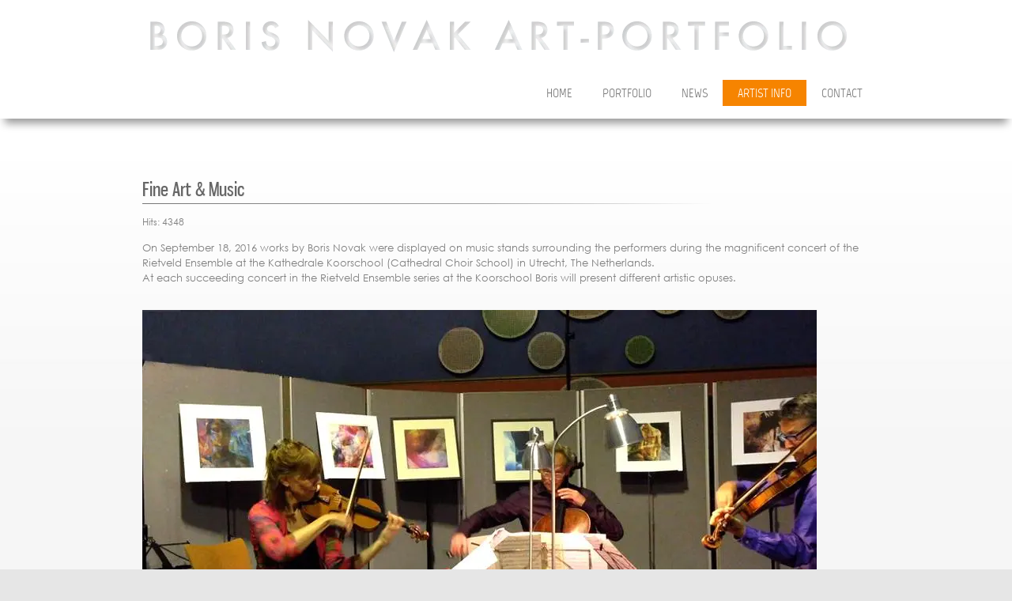

--- FILE ---
content_type: text/html; charset=utf-8
request_url: https://borisnovak.art-portfolio.nl/info/current-exhibition/272-exhibition-at-cathedral-koorschool-utrecht
body_size: 10500
content:
<!doctype html><html xmlns=http://www.w3.org/1999/xhtml xml:lang=en-gb lang=en-gb dir=ltr><head><base href=https://borisnovak.art-portfolio.nl/info/current-exhibition/272-exhibition-at-cathedral-koorschool-utrecht /><meta http-equiv=content-type content="text/html; charset=utf-8"/><meta name=keywords content="Boris Novak, Art Portfolio, paintings, digital collages, objects, conceptual installations, photography"/><meta name=rights content="all rights reserved"/><meta name=author content="Boris Novak"/><meta name=description content="Boris Novak Dutch contemporary artist Art Portfolio: paintings, digital collages, objects, conceptual installations and photography."/><meta name=generator content="Joomla! - Open Source Content Management"/><title>Boris Novak Art Portfolio - Fine Art &amp; Music</title><link href=/templates/joomspirit_88/favicon.ico rel="shortcut icon" type=image/vnd.microsoft.icon /> <script type=application/json class="joomla-script-options new">{"csrf.token":"cf041bb03d58d9b6aa768dcaf7b9a2d7","system.paths":{"root":"","base":""}}</script><meta name=viewport content="initial-scale=1"/><link rel=apple-touch-icon sizes=57x57 href=/favicon/apple-touch-icon-57x57.png><link rel=apple-touch-icon sizes=60x60 href=/favicon/apple-touch-icon-60x60.png><link rel=apple-touch-icon sizes=72x72 href=/favicon/apple-touch-icon-72x72.png><link rel=apple-touch-icon sizes=76x76 href=/favicon/apple-touch-icon-76x76.png><link rel=apple-touch-icon sizes=114x114 href=/favicon/apple-touch-icon-114x114.png><link rel=apple-touch-icon sizes=120x120 href=/favicon/apple-touch-icon-120x120.png><link rel=icon type=image/png href=/favicon/favicon-32x32.png sizes=32x32><link rel=icon type=image/png href=/favicon/favicon-96x96.png sizes=96x96><link rel=icon type=image/png href=/favicon/favicon-16x16.png sizes=16x16><link rel=manifest href=/favicon/manifest.json><link rel=mask-icon href=/favicon/safari-pinned-tab.svg color=#5bbad5><meta name=msapplication-TileColor content=#da532c><meta name=theme-color content=#ffffff><!--[if lte IE 9]>
<style type="text/css">
	.gradient {
    filter: none;
    }
</style>
<![endif]--> <!--[if lte IE 8]>
<link rel="stylesheet" href="/templates/joomspirit_88/css/ie8.css" type="text/css" />
<script type="text/javascript" src="/templates/joomspirit_88/lib/js/html5.js"></script>
<script type="text/javascript" src="/templates/joomspirit_88/lib/js/css3-mediaqueries.js"></script>
<link rel="stylesheet" type="text/css" href="/templates/joomspirit_88/css/ie8_responsive.css" media="screen" />
<![endif]--> <!--[if lte IE 7]>
<link rel="stylesheet" href="/templates/joomspirit_88/css/ie7.css" type="text/css" />
<link rel="stylesheet" type="text/css" href="/templates/joomspirit_88/css/ie7_responsive.css" media="screen" />
<![endif]--><style id=jch-optimize-critical-css data-id=fe4e3e1c09617db914d2bb2498bb890122cdd254afd69ed17fe9155a20d9446f>@media screen and (min-width:979px){.module_image{min-height:150px}}@media all{blockquote,body,div,fieldset,form,h1,h2,h3,h4,h5,h6,input,li,ol,p,pre,ul{margin:0;padding:0}h1,h2,h3,h4,h5,h6{font-size:100%}ul{list-style:none}fieldset,img{border:0}q:after,q:before{content:''}a{text-decoration:none;color:#33c}.clearfix:after,.clearfix:before{display:table;content:"";line-height:0}.clearfix:after{clear:both}article,aside,details,figcaption,figure,footer,header,hgroup,nav,section{display:block}html{font-size:100%;-webkit-text-size-adjust:100%;-ms-text-size-adjust:100%}button,input,select,textarea{margin:0;font-size:100%;vertical-align:middle}button,input{line-height:normal}button::-moz-focus-inner,input::-moz-focus-inner{padding:0;border:0}button,input[type=button],input[type=reset],input[type=submit]{cursor:pointer;-webkit-appearance:button}textarea{overflow:auto;vertical-align:top}:active,:focus,:hover,input:focus,textarea:focus{outline:0!important}#main_menu{top:0;position:relative}div.logo{top:-6px;position:relative}.uneditable-input,input,textarea{width:20px}body{background-color:#e6e6e6;position:relative;text-align:left}.wrapper-site{position:relative;width:980px;margin:0 auto;padding:0}.zindex10{z-index:10}.zindex20{z-index:20}.zindex30{z-index:30}.white7{background:url(/templates/joomspirit_88/images/white-25.png)}.website-header{position:relative;padding-bottom:30px}.bg-header{background-color:#fff}.wrapper-absolute{position:absolute;top:0;left:0;right:0}.logo-nav{position:relative;clear:both;margin-top:20px}.drop-down{position:relative;float:right;margin-top:10px}.drop-down span.title_menu{display:none}.module_image{position:relative;overflow:hidden;-moz-box-shadow:0 12px 10px -6px rgba(0,0,0,.4);-webkit-box-shadow:0 12px 10px -6px rgba(0,0,0,.4);box-shadow:0 12px 10px -6px rgba(0,0,0,.4)}}@media screen and (min-width:979px){.module_image{min-height:150px}}@media all{.middle-website{position:relative;min-height:400px;padding-top:26px;background:url(/templates/joomspirit_88/images/bg-middle-website.jpg) repeat-x #f6f6f6}.bottom-module-position{position:relative;padding:0;margin-top:10px;z-index:1}.breadcrumbs a:first-child{display:inline-block;text-indent:-9999px;background:url(/templates/joomspirit_88/images/home.png) 0 -2px no-repeat;width:14px;height:16px;margin-right:5px;-webkit-transition:none;-moz-transition:none;-ms-transition:none;-o-transition:none;transition:none}.breadcrumbs a:first-child:hover{background:url(/templates/joomspirit_88/images/home.png) 0 -18px no-repeat}.main_content{position:relative;overflow:hidden;z-index:1}.main_component{position:relative;overflow:hidden;padding:16px 10px 20px;z-index:1}.moduletable{position:relative}.bottom-module-position .moduletable>div,.left_column .moduletable>div,.right-module-position .moduletable>div,.top-module-position .moduletable>div{padding:12px 0}.icon-module{display:none}.article-info{font-size:90%;margin:8px 0 15px}.article-info dd{margin:0}.article-info-term{display:none}.website-footer{position:relative;clear:both;border-top:6px dotted #E6E6E6;margin:-3px 0 0;padding:26px 0 40px;text-align:left}.bottom_menu{float:right;margin:-6px 20px 0 0}.clr{clear:both}.uneditable-input,input[type=date],input[type=month],input[type=time],input[type=week],input[type=number],input[type=email],input[type=url],input[type=tel],input[type=color],input[type=search],input[type=text],input[type=password],input[type=datetime],input[type=datetime-local],textarea{line-height:20px;margin:0;padding:4px 7px;max-width:90%;border:1px solid #ccc;border-color:rgba(0,0,0,.1);background:url(/templates/joomspirit_88/images/black-04.png) top left;-moz-border-radius:4px;-webkit-border-radius:4px;-khtml-border-radius:4px;border-radius:4px;-moz-box-shadow:1px 1px 2px rgba(0,0,0,.2) inset;-webkit-box-shadow:1px 1px 2px rgba(0,0,0,.2) inset;box-shadow:1px 1px 2px rgba(0,0,0,.2) inset;-webkit-transition:all .4s ease-in-out;-moz-transition:all .4s ease-in-out;-ms-transition:all .4s ease-in-out;-o-transition:all .4s ease-in-out;transition:all .4s ease-in-out}.uneditable-input:hover,input[type=date]:hover,input[type=month]:hover,input[type=time]:hover,input[type=week]:hover,input[type=number]:hover,input[type=email]:hover,input[type=url]:hover,input[type=tel]:hover,input[type=color]:hover,input[type=search]:hover,input[type=text]:hover,input[type=password]:hover,input[type=datetime]:hover,input[type=datetime-local]:hover,textarea:hover{-moz-box-shadow:1px 1px 2px rgba(0,0,0,.2) inset,0 0 7px rgba(60,107,250,.35);-webkit-box-shadow:1px 1px 2px rgba(0,0,0,.2) inset,0 0 7px rgba(60,107,250,.35);box-shadow:1px 1px 2px rgba(0,0,0,.2) inset,0 0 7px rgba(60,107,250,.35)}.readmore a,button,div.j2store-minicart-button,input.j2store-cart-button.btn.btn-primary,input[type=submit]{display:inline-block;padding:4px 14px;margin-bottom:0;font-size:14px;line-height:20px;color:#444;text-align:center;text-shadow:0 1px 1px rgba(255,255,255,.75);vertical-align:middle;cursor:pointer;background-color:#f5f5f5;background-image:-webkit-gradient(linear,0 0,0 100%,from(#fff),to(#e6e6e6));background-image:-webkit-linear-gradient(top,#fff,#e6e6e6);background-image:-o-linear-gradient(top,#fff,#e6e6e6);background-image:linear-gradient(to bottom,#fff,#e6e6e6);background-image:-moz-linear-gradient(top,#fff,#e6e6e6);background-repeat:repeat-x;border:1px solid #bbb;border-color:#e6e6e6 #e6e6e6 #a2a2a2;-webkit-border-radius:6px;-moz-border-radius:6px;border-radius:6px;filter:progid:dximagetransform.microsoft.gradient(startColorstr='#ffffffff',endColorstr='#ffe6e6e6',GradientType=0);-webkit-box-shadow:inset 0 1px 0 rgba(255,255,255,.2),0 1px 2px rgba(0,0,0,.05);-moz-box-shadow:inset 0 1px 0 rgba(255,255,255,.2),0 1px 2px rgba(0,0,0,.05);box-shadow:inset 0 1px 0 rgba(255,255,255,.2),0 1px 2px rgba(0,0,0,.05)}div.j2store-minicart-button{margin-left:10px;margin-bottom:0;top:-2px;position:relative}input.j2store-cart-button.btn.btn-primary:hover{font-family:"century gothic";color:#000}input.j2store-cart-button.btn.btn-primary{font-family:"century gothic";color:gray}.readmore a:hover,button:hover,input[type=submit]:hover{color:#222;background-position:0 0;-webkit-box-shadow:inset 0 1px 0 rgba(255,255,255,.2),0 1px 4px rgba(0,0,0,.15);-moz-box-shadow:inset 0 1px 0 rgba(255,255,255,.2),0 1px 4px rgba(0,0,0,.15);box-shadow:inset 0 1px 0 rgba(255,255,255,.2),0 1px 4px rgba(0,0,0,.15)}.readmore a:active,button:active,input[type=submit]:active{background-color:#f5f5f5;background-image:none}select{height:30px;line-height:30px;padding:4px 8px 3px 6px}dd{margin-left:10px}dl{margin-bottom:18px}ul.pagenav{list-style-type:none;overflow:hidden;margin:5px 0;padding:5px 0;clear:both}ul.pager.pagenav{width:200px;margin:0 auto}ul.pagenav li{display:inline-block;padding:3px 14px 3px 12px!important;margin:12px 6px 4px 3px!important;line-height:20px;border:none;font-weight:400;text-shadow:0 1px 1px rgba(255,255,255,.85);background:url(/templates/joomspirit_88/images/black-04.png) top left #f5f5f5!important;background-image:-webkit-gradient(linear,0 0,0 100%,from(#fbfbfb),to(#ddd))!important;background-image:-moz-linear-gradient(0 100% 90deg,#ddd,#fbfbfb)!important;background-image:-ms-linear-gradient(top,#fbfbfb,#ddd)!important;background-image:-o-linear-gradient(top,#fbfbfb,#ddd)!important;-moz-border-radius:6px;-webkit-border-radius:6px;-khtml-border-radius:6px;border-radius:6px;-moz-box-shadow:0 1px 2px rgba(0,0,0,.5);-webkit-box-shadow:0 1px 2px rgba(0,0,0,.5);box-shadow:0 1px 2px rgba(0,0,0,.5);-webkit-transition:all .4s ease-in-out;-moz-transition:all .4s ease-in-out;-ms-transition:all .4s ease-in-out;-o-transition:all .4s ease-in-out;transition:all .4s ease-in-out}ul.pagenav li:hover{cursor:pointer;-moz-box-shadow:0 1px 2px rgba(0,0,0,.3);-webkit-box-shadow:0 1px 2px rgba(0,0,0,.3);box-shadow:0 1px 2px rgba(0,0,0,.3)}ul.pagenav li:active{-moz-box-shadow:0 1px 2px rgba(0,0,0,.5);-webkit-box-shadow:0 1px 2px rgba(0,0,0,.5);box-shadow:0 1px 2px rgba(0,0,0,.5);background-image:-webkit-gradient(linear,0 0,0 100%,from(#ddd),to(#fbfbfb))!important;background-image:-moz-linear-gradient(0 100% 90deg,#fbfbfb,#ddd)!important;background-image:-ms-linear-gradient(top,#ddd,#fbfbfb)!important;background-image:-o-linear-gradient(top,#ddd,#fbfbfb)!important}ul.pagenav li a{text-decoration:none}ul.pagenav li.next{float:right}.pagenav{padding:2px}a.bottom_item_menu{padding:20px}.main_component img,div.blog img{max-width:100%;max-height:100%}}@media all{.drop-down ul,.drop-down li{list-style:none;margin:0;padding:0}.drop-down>ul{}.drop-down li{position:relative;display:inline-block;*display:inline;*zoom:1;padding:0;line-height:inherit;vertical-align:middle;z-index:1}.drop-down li:hover,.drop-down li:focus{position:relative;z-index:10;cursor:default}.drop-down li ul{display:none;position:absolute;top:100%;left:0px;z-index:0;opacity:0;width:100%;min-width:220px;-moz-box-shadow:1px 2px 7px rgba(0,0,0,0.45);-webkit-box-shadow:1px 2px 7px rgba(0,0,0,0.45);box-shadow:1px 2px 7px rgba(0,0,0,0.45);padding:0;background:url(/templates/joomspirit_88/images/white-86.png);-webkit-transition:all 0s linear 0.5s;-moz-transition:all 0s linear 0.5s;-ms-transition:all 0s linear 0.5s;-o-transition:all 0s linear 0.5s;transition:all 0s linear 0.5s}.drop-down li ul:hover{-moz-box-shadow:0 4px 6px rgba(0,0,0,0.35);-webkit-box-shadow:0 4px 6px rgba(0,0,0,0.35);box-shadow:0 4px 6px rgba(0,0,0,0.35)}.drop-down li li{float:none;width:100%;background-image:none;padding:0;margin:0}.drop-down li a,.drop-down li span.separator{display:block;padding:6px 18px 3px 18px;text-align:center;text-transform:uppercase;font-weight:normal;font-size:165%;text-decoration:none;background-image:none;color:#777;-webkit-transition:all 0.2s linear;-moz-transition:all 0.2s linear;-ms-transition:all 0.2s linear;-o-transition:all 0.2s linear;transition:all 0.2s linear;border-left:1px solid transparent;border-right:1px solid transparent}.drop-down li li a,.drop-down li li span.separator{display:block;color:#777;letter-spacing:0px;text-align:left;font-size:105%;line-height:20px;padding:10px 8px 10px 12px;margin:0 4px;border-style:none;border-top:1px dashed #ccc}.drop-down li li:first-child a,.drop-down li li:first-child span.separator{border:none}.drop-down li li:last-child>a,.drop-down li li:first-child>span{border-bottom-left-radius:7px;border-bottom-right-radius:7px}.drop-down li:hover>ul,.drop-down li:focus>ul{display:block;z-index:10;opacity:1;-webkit-transition:opacity 0.4s ease-in-out;-moz-transition:opacity 0.4s ease-in-out;-ms-transition:opacity 0.4s ease-in-out;-o-transition:opacity 0.4s ease-in-out;transition:opacity 0.4s ease-in-out}.drop-down li.active>a,.drop-down li.active>span,.drop-down li:hover>a,.drop-down li:hover>span{color:#fff}.drop-down>ul>li.active>a,.drop-down>ul>li.active>span,.drop-down>ul>li:hover>a,.drop-down>ul>li:hover>span{background-color:#43399c}.drop-down>ul>li+li.active>a,.drop-down>ul>li+li.active>span,.drop-down>ul>li+li:hover>a,.drop-down>ul>li+li:hover>span{background-color:#1895e7}.drop-down>ul>li+li+li.active>a,.drop-down>ul>li+li+li.active>span,.drop-down>ul>li+li+li:hover>a,.drop-down>ul>li+li+li:hover>span{background-color:#7cce00}.drop-down>ul>li+li+li+li.active>a,.drop-down>ul>li+li+li+li.active>span,.drop-down>ul>li+li+li+li:hover>a,.drop-down>ul>li+li+li+li:hover>span{background-color:#fece00}.drop-down>ul>li+li+li+li+li.active>a,.drop-down>ul>li+li+li+li+li.active>span,.drop-down>ul>li+li+li+li+li:hover>a,.drop-down>ul>li+li+li+li+li:hover>span{background-color:#f68400}.drop-down li li.active>a,.drop-down li li.active>span,.drop-down li li:hover>a,.drop-down li li:hover>span{color:#000;background:url(/templates/joomspirit_88/images/white-86.png)}.bottom_menu ul{margin:2px 0 3px}.bottom_menu li{padding:4px 5px 0 5px;margin:0;display:inline-block;line-height:inherit;list-style:none;background:transparent url(/templates/joomspirit_88/images/separator-vertical-bottom-menu.png) no-repeat 0px}.bottom_menu li:first-child{background-image:none}.bottom_menu li a,#bottom_menu li span.separator{display:inline-block;text-decoration:none;text-transform:none;font-weight:normal;font-size:95%;-webkit-transition:all 0.3s ease-in-out;-moz-transition:all 0.3s ease-in-out;-ms-transition:all 0.3s ease-in-out;-o-transition:all 0.3s ease-in-out;transition:all 0.3s ease-in-out;padding:0 8px 2px}#main_menu li.item-101.current.active a{color:gray;background-color:white}#main_menu li.item-101.current.active:hover a{color:white;background-color:#86BDE7}#main_menu li.item-101:hover a{color:white;background-color:#86BDE7}}@media all{body{color:gray;font:400 .8em/1.5 arial,sans-serif;cursor:default}p{margin:0 0 12px}bold,strong{font-weight:700}em{font-style:italic}h1,h2,h3,h4{padding:20px 0 8px;font-weight:400;line-height:1.4;text-rendering:optimizelegibility}.componentheading,h1{display:block;font-size:190%;margin:0 4px 14px 0;padding:0 0 2px;letter-spacing:0;color:#666;text-shadow:1px 1px #f3f3f3;background:url(/templates/joomspirit_88/images/underline-article-title.png) 0 100% no-repeat;background-size:90% 1px}h2{font-size:190%;color:#444;margin:0;padding:0}h3{font-size:115%;font-weight:700;color:#666}h4{font-size:110%;color:#666}h5{font-size:100%}a{color:#c35d1e;text-decoration:none;-webkit-transition:color .4s linear .1s;-moz-transition:color .4s linear .1s;-ms-transition:color .4s linear .1s;-o-transition:color .4s linear .1s;transition:color .4s linear .1s}a:hover{color:#444;text-decoration:none;-webkit-transition:color .2s linear 0s;-moz-transition:color .2s linear 0s;-ms-transition:color .2s linear 0s;-o-transition:color .2s linear 0s;transition:color .2s linear 0s}a:active,a:focus{outline:0}li span.separator{cursor:default}.breadcrumb,.breadcrumb a{color:#666;text-decoration:none}.breadcrumb a:hover{color:#c35d1e;text-decoration:none}.blog_more ul,.main_component ul,ul.arrow,ul.arrow_green,ul.arrow_red,ul.arrow_white,ul.check,ul.check_green,ul.check_red,ul.check_white,ul.circle,ul.circle_red,ul.circle_white,ul.normal,ul.normal_green,ul.normal_red,ul.normal_white{margin:10px 0 16px 6px}.arrow li,.arrow_red li,.arrow_white li,.blog_more ul li,.check li,.check_red li,.check_white li,.circle li,.circle_red li,.circle_white li,.main_component ul li,.normal li,.normal_red li,.normal_white li{background:url(/templates/joomspirit_88/images/list_arrow.png) 0 4px no-repeat;padding-left:17px;list-style:none;margin:7px 0 16px}.check li{background:url(/templates/joomspirit_88/images/list_check.png) 0 4px no-repeat!important}.arrow li{background:url(/templates/joomspirit_88/images/list_arrow.png) 0 4px no-repeat!important}.arrow_red li{background:url(/templates/joomspirit_88/images/list_arrow_red.png) 0 4px no-repeat!important}.check_red li{background:url(/templates/joomspirit_88/images/list_check_red.png) 0 4px no-repeat!important}.normal_red li{background:url(/templates/joomspirit_88/images/list_normal_red.png) 0 4px no-repeat!important}.normal li{background:url(/templates/joomspirit_88/images/list_normal.png) 0 4px no-repeat!important}ol{margin:5px 0 0 6px;background-color:transparent;padding:0 0 0 20px}blockquote{padding:0 0 0 15px;margin:0 0 20px;border-left:5px solid #eee;border-color:rgba(0,0,0,.07)}blockquote:after,blockquote:before,q:after,q:before{content:""}body{font-family:gzipper}table{border-collapse:collapse;border-spacing:0;width:100%;border-style:none}td,th{vertical-align:top;padding:10px 16px 4px 8px;border-style:none}tr,img{margin:0;padding:0}}@media print{body{background-color:transparent !important;background-image:none !important}#js_navigation,.top_menu,.website-header,.slogan-position,.website-footer,.js-copyright{display:none}.image-section,.breadcrumb,.left_column,.left_column.visible-desktop,.left_column.hidden-desktop,.right-module-position,.right-module-position.visible-desktop,.right-module-position.hidden-desktop,.users_top,.users_bottom,.users_image,#search,.top-module-position,.bottom-module-position,.rainbow-bg,.pager,.pagenav,.actions{display:none !important}html,body{background:white;background-image:none;font-size:12pt}.wrapper-site{width:auto !important}.main_component{border:none;background:transparent none;padding-top:1em}a:link,a:visited{color:#520;background-color:transparent;font-weight:bold;text-decoration:underline}}.drop-down li.active>a,.drop-down li.active>span,.drop-down li:hover>a,.drop-down li:hover>span{color:#
Warning:Undefined variable $main_menu_color in /customers/c/6/5/art-portfolio.nl/httpd.www/borisnovak/templates/joomspirit_88/css/dynamic_css.php on line 7}a,.readmore a,input[type="submit"],button,.breadcrumb a:hover,.horizontal_menu li.active a,.horizontal_menu li:hover a,.vertical_menu li.current>a,.vertical_menu a:hover{color:#969696}.website-footer a{color:#77779E}.website-footer,.website-footer a:hover{color:#38384A}.slogan-position{border-color:#4D4D66;color:#4D4D66}h2,h2 a{color:#B8B8B8}.drop-down ul li a,.drop-down ul li span.separator{font-family:'Marvel','Open Sans'}.drop-down li a,.drop-down li span.separator{font-size:125%}.drop-down>ul>li.active>a,.drop-down>ul>li.active>span,.drop-down>ul>li:hover>a,.drop-down>ul>li:hover>span{background-color:#86BDE7}.drop-down>ul>li+li.active>a,.drop-down>ul>li+li.active>span,.drop-down>ul>li+li:hover>a,.drop-down>ul>li+li:hover>span{background-color:#A7CE59}.drop-down>ul>li+li+li.active>a,.drop-down>ul>li+li+li.active>span,.drop-down>ul>li+li+li:hover>a,.drop-down>ul>li+li+li:hover>span{background-color:#FEC94C}.drop-down>ul>li+li+li+li.active>a,.drop-down>ul>li+li+li+li.active>span,.drop-down>ul>li+li+li+li:hover>a,.drop-down>ul>li+li+li+li:hover>span{background-color:#F68400}.drop-down>ul>li+li+li+li+li.active>a,.drop-down>ul>li+li+li+li+li.active>span,.drop-down>ul>li+li+li+li+li:hover>a,.drop-down>ul>li+li+li+li+li:hover>span{background-color:#F66A6A}h1,.componentheading,h2.contentheading,.blog-featured h2,h2{font-family:'Gnuolane','Open Sans'}.slogan-position{font-family:'open_sanscondensed','Open Sans'}body{font-family:'Century-Gothic'}body{min-width:950px}.wrapper-site{width:940px}.left_column{width:270px}.right-module-position{width:270px}@media screen{body{-webkit-text-size-adjust:none}.hidden{display:none;visibility:hidden}.hidden-desktop,.visible-phone,.visible-tablet{display:none!important}.visible-desktop{display:block!important}}@media screen and (max-width:979px){.hidden-desktop{display:block!important}.visible-desktop{display:none!important}.visible-tablet{display:block!important}}@media screen and (max-width:767px){.hidden-desktop{display:block!important}.visible-desktop,.visible-tablet{display:none!important}.hidden-tablet,.visible-phone{display:block!important}.hidden-phone{display:none!important}}@media screen and (max-width:979px){body{min-width:0}.wrapper-site{width:98%;padding:0}.logo-nav{margin-top:0;padding-top:15px}.logo{float:none;text-align:center}.wrapper-absolute{position:relative}.website-header .wrapper-site{width:auto}.top_menu{clear:both;float:none;text-align:center}#js_navigation{float:none;position:relative;text-align:center;margin-top:20px}.bottom-module-position,.left_column,.right-module-position,.top-module-position{float:none;padding:4px 0;margin:0;background-image:none;min-height:auto;border:none;width:auto;clear:both}.website-footer{padding:10px 0 18px}.bottom_menu{display:block;float:none;padding:0;text-align:center;margin:8px auto 14px}.bottom_menu li{float:none;padding:12px;margin:0;width:auto}.bottom_menu li a,.bottom_menu li span.separator{padding:0 7px 4px}}@media screen and (max-width:767px){nav#js_navigation{margin:0;padding:0}.drop-down{position:relative;clear:none;float:left;margin:0;padding:0;width:auto!important;height:auto;z-index:30}.drop-down ul{background-color:transparent;border:none;display:none;width:400px;position:absolute;top:0;left:3%;max-width:94%;padding:20px 0 100px;z-index:1337}#js_navigation:target>ul{display:block}.drop-down span.title_menu{display:block;float:none;position:relative;margin:11px 3px 10px;line-height:1;font-weight:400;top:15px}.drop-down span.title_menu a{display:block;font-size:20px;text-align:center;margin:0 auto;width:30%;min-width:140px;padding:6px;color:#fff;background:silver;border-radius:8px;-moz-box-shadow:1px 1px 3px #aaa inset;-webkit-box-shadow:1px 1px 3px #aaa inset;box-shadow:1px 1px 3px #aaa inset}.icon-menu{display:inline-block;padding:0 10px 0 0;background-position:0 0;line-height:inherit;height:auto;width:auto;vertical-align:middle;margin:0}.drop-down span.title_menu a:focus,.drop-down span.title_menu a:hover{background:gray;text-decoration:none}#js_navigation:target span.title_menu{display:none}#js_navigation:target:before{content:"";position:fixed;z-index:-1;top:0;right:0;bottom:0;left:0;background:rgba(80,80,80,.8)}.drop-down li{position:relative;display:block;float:none;height:auto;width:auto;line-height:inherit;padding:0;margin:0 0 4px;background-image:none}.drop-down li,.drop-down li:first-child{border:none}.drop-down li.parent a:after,.drop-down li.parent span:after{color:#fff;font-size:100%;right:12px;top:15px;-moz-transform:rotate(90deg);-webkit-transform:rotate(90deg);-o-transform:rotate(90deg);-ms-transform:rotate(90deg);transform:rotate(90deg)}.drop-down li ul{display:block;position:relative;top:0;left:0;z-index:1;opacity:1;width:auto;max-width:none;-moz-border-radius:0;-webkit-border-radius:0;-o-border-radius:0;-moz-box-shadow:none;-webkit-box-shadow:none;box-shadow:none;padding:0;margin:0;background-color:transparent}.drop-down li li ul:hover,.drop-down li ul:hover{-moz-box-shadow:none;-webkit-box-shadow:none;box-shadow:none}.drop-down li li{float:none;width:auto;background-image:none;padding:0;margin:0}.drop-down li a,.drop-down li span.separator{display:block;width:auto;height:auto;padding:14px 15px 14px 25px;margin:0;text-align:left;text-transform:none;font-weight:400;line-height:100%;font-size:150%;text-shadow:none;background-image:none;background-color:silver;color:#fff;-moz-border-radius:8px 8px 0 0;-webkit-border-radius:8px 8px 0 0;-o-border-radius:8px 8px 0 0;border-radius:8px 8px 0 0;border:none;-webkit-transition:none;-moz-transition:none;-ms-transition:none;-o-transition:none;transition:none}.drop-down>ul>li>a:only-child{border-radius:8px}.drop-down li li a,.drop-down li li span.separator{display:block;width:auto;color:#222;letter-spacing:0;font-size:140%;line-height:inherit;padding:14px 15px 14px 25px;margin:0;background-image:none;background-color:#fff;border:none;border-bottom:1px solid #aaa;-moz-border-radius:0;-webkit-border-radius:0;-o-border-radius:0;border-radius:0}.drop-down li li:first-child a,.drop-down li li:first-child span.separator{border:none;border-bottom:1px solid #aaa}.drop-down li ul,.drop-down ul ul li:last-child>a{border-radius:0 0 8px 8px}.drop-down li a:hover,.drop-down li span.separator:hover{-webkit-transition:none;-moz-transition:none;-ms-transition:none;-o-transition:none;transition:none}.drop-down li li:first-child>span,.drop-down li li:last-child>a{border-bottom-left-radius:0;border-bottom-right-radius:0}.drop-down li:focus>ul,.drop-down li:hover>ul{display:block;z-index:10;opacity:1;-webkit-transition:none;-moz-transition:none;-ms-transition:none;-o-transition:none;transition:none}.drop-down a{text-decoration:none}.drop-down a[href="#js_navigation"],.drop-down li:hover>a{text-decoration:none!important}.drop-down>ul>li.active>a,.drop-down>ul>li.active>span,.drop-down>ul>li:hover>a,.drop-down>ul>li:hover>span{color:#fff;background-color:gray;background-image:none;border:none;-moz-box-shadow:none;-webkit-box-shadow:none;box-shadow:none}.drop-down li li.active>a,.drop-down li li.active>span,.drop-down li li:hover>a,.drop-down li li:hover>span{color:#000;background-color:#fff;background-image:none;-moz-box-shadow:none;-webkit-box-shadow:none;box-shadow:none}.drop-down li.current>a{color:#fff!important;text-decoration:none!important;background-color:silver!important}.drop-down>ul>li+li+li+li+li+li+li+li+li+li:hover>a,.drop-down>ul>li+li+li+li+li+li+li+li+li+li:hover>span,.drop-down>ul>li+li+li+li+li+li+li+li+li:hover>a,.drop-down>ul>li+li+li+li+li+li+li+li+li:hover>span,.drop-down>ul>li+li+li+li+li+li+li+li:hover>a,.drop-down>ul>li+li+li+li+li+li+li+li:hover>span,.drop-down>ul>li+li+li+li+li+li+li:hover>a,.drop-down>ul>li+li+li+li+li+li+li:hover>span,.drop-down>ul>li+li+li+li+li+li:hover>a,.drop-down>ul>li+li+li+li+li+li:hover>span,.drop-down>ul>li+li+li+li+li:hover>a,.drop-down>ul>li+li+li+li+li:hover>span,.drop-down>ul>li+li+li+li:hover>a,.drop-down>ul>li+li+li+li:hover>span,.drop-down>ul>li+li+li:hover>a,.drop-down>ul>li+li+li:hover>span,.drop-down>ul>li+li:hover>a,.drop-down>ul>li+li:hover>span,.drop-down>ul>li:hover>a,.drop-down>ul>li:hover>span{background-color:gray}#js_navigation{margin:30px 0 12px}.bottom_menu li{display:inline-block;line-height:inherit;list-style:none;background:url(/templates/joomspirit_88/images/separator-vertical-bottom-menu.png) 0px no-repeat}}@media screen and (max-width:767px){.top_menu{display:block;float:none;padding:0;text-align:center;margin:0 auto}.slogan-position{font-size:110%}article img{width:100%;height:auto}.bottom-module-position .moduletable>div,.left_column .moduletable>div,.right-module-position .moduletable>div,.top-module-position .moduletable>div,.user1 .moduletable>div,.user2 .moduletable>div,.user3 .moduletable>div,.user4 .moduletable>div,.user5 .moduletable>div,.user6 .moduletable>div,.user7 .moduletable>div,.user8 .moduletable>div,.user9 .moduletable>div{padding:14px 20px}.js{display:none}}@media screen and (max-width:600px){.uneditable-input,input[type=time],input[type=week],input[type=number],input[type=email],input[type=url],input[type=search],input[type=tel],input[type=color],input[type=text],input[type=password],input[type=datetime],input[type=datetime-local],input[type=date],input[type=month],textarea{max-width:280px}}@media screen and (max-width:450px){.uneditable-input,input[type=time],input[type=week],input[type=number],input[type=email],input[type=url],input[type=search],input[type=tel],input[type=color],input[type=text],input[type=password],input[type=datetime],input[type=datetime-local],input[type=date],input[type=month],textarea{max-width:200px}}@media screen and (max-width:350px){.uneditable-input,input[type=time],input[type=week],input[type=number],input[type=email],input[type=url],input[type=search],input[type=tel],input[type=color],input[type=text],input[type=password],input[type=datetime],input[type=datetime-local],input[type=date],input[type=month],textarea{max-width:150px}}@media screen and (max-width:769px){code,pre,samp,table,td,textarea,th{word-wrap:break-word;-webkit-hyphens:auto;-moz-hyphens:auto;hyphens:auto}code,pre,samp{white-space:pre-wrap}}@media all{.drop-down span.title_menu a{background:transparent;border-radius:0;box-shadow:none;color:silver;font-size:22px;width:auto}.drop-down span.title_menu a:hover{background:transparent;color:#73A4C9}.icon-menu{display:inline-block;padding:0 10px 0 0;background-position:0 0;line-height:inherit;height:auto;width:auto;vertical-align:middle;margin:0}#main_menu li.item-101 a{background-color:white;color:#777}}@media screen and (max-width:767px){table,thead,tbody,th,td,tr{display:block}tr{border:0px solid #ccc}td{border:none;border-bottom:1px solid #eee;position:relative;padding-left:50%}td:before{position:absolute;top:6px;left:6px;width:45%;padding-right:10px;white-space:nowrap}}@media all{input{width:auto}div.wrapper-site.zindex10{margin-bottom:0}.arrow li,.arrow_red li,.arrow_white li,.blog_more ul li,.check li,.check_red li,.check_white li,.circle li,.circle_red li,.circle_white li,.main_component ul li,.normal li,.normal_red li,.normal_white li{background:url(/templates/joomspirit_88/images/list_circle.png) 0 4px no-repeat}.main_component{position:relative;overflow:hidden;padding:16px 10px 64px;z-index:1}}@media screen and (max-width:600px){.main_component{position:relative;overflow:hidden;padding:16px 10px 64px;z-index:1}}@font-face{font-family:'gzipper';src:url(//borisnovak.art-portfolio.nl/templates/joomspirit_88/css/yanone.eot);src:local('gzipper'),url(//borisnovak.art-portfolio.nl/templates/joomspirit_88/css/yanone.ttf) format('truetype');font-display:swap}@font-face{font-family:'Century-Gothic';src:url('//borisnovak.art-portfolio.nl/templates/joomspirit_88/font/Century-Gothic.eot');src:url('//borisnovak.art-portfolio.nl/templates/joomspirit_88/font/Century-Gothic.eot#iefix') format('embedded-opentype'),url('//borisnovak.art-portfolio.nl/templates/joomspirit_88/font/Century-Gothic.woff') format('woff'),url('//borisnovak.art-portfolio.nl/templates/joomspirit_88/font/Century-Gothic.ttf') format('truetype'),url('//borisnovak.art-portfolio.nl/templates/joomspirit_88/font/Century-Gothic.svg#Century-Gothic') format('svg');font-weight:normal;font-style:normal;font-display:swap}@font-face{font-family:'Century-Gothic';src:url('//borisnovak.art-portfolio.nl/templates/joomspirit_88/font/Century-Gothic_bold-webfont.eot');src:url('//borisnovak.art-portfolio.nl/templates/joomspirit_88/font/Century-Gothic_bold-webfont.eot#iefix') format('embedded-opentype'),url('//borisnovak.art-portfolio.nl/templates/joomspirit_88/font/Century-Gothic_bold-webfont.woff') format('woff'),url('//borisnovak.art-portfolio.nl/templates/joomspirit_88/font/Century-Gothic_bold-webfont.ttf') format('truetype'),url('//borisnovak.art-portfolio.nl/templates/joomspirit_88/font/Century-Gothic_bold-webfont.svg#Century-Gothic_boldregular') format('svg');font-weight:normal;font-style:normal;font-display:swap}@font-face{font-family:'Gnuolane';src:url('//borisnovak.art-portfolio.nl/templates/joomspirit_88/font/gnuolane-webfont.eot');src:url('//borisnovak.art-portfolio.nl/templates/joomspirit_88/font/gnuolane-webfont.eot#iefix') format('embedded-opentype'),url('//borisnovak.art-portfolio.nl/templates/joomspirit_88/font/gnuolane-webfont.woff') format('woff'),url('//borisnovak.art-portfolio.nl/templates/joomspirit_88/font/gnuolane-webfont.ttf') format('truetype'),url('//borisnovak.art-portfolio.nl/templates/joomspirit_88/font/gnuolane-webfont.svg#gnuolane_freeregular') format('svg');font-weight:normal;font-style:normal;font-display:swap}@font-face{font-family:'open_sanscondensed';src:url('//borisnovak.art-portfolio.nl/templates/joomspirit_88/font/opensans-condlight-webfont.eot');src:url('//borisnovak.art-portfolio.nl/templates/joomspirit_88/font/opensans-condlight-webfont.eot#iefix') format('embedded-opentype'),url('//borisnovak.art-portfolio.nl/templates/joomspirit_88/font/opensans-condlight-webfont.woff') format('woff'),url('//borisnovak.art-portfolio.nl/templates/joomspirit_88/font/opensans-condlight-webfont.ttf') format('truetype'),url('//borisnovak.art-portfolio.nl/templates/joomspirit_88/font/opensans-condlight-webfont.svg#open_sans_condensed_lightRg') format('svg');font-weight:normal;font-style:normal;font-display:swap}@font-face{font-family:'Marvel';src:url('//borisnovak.art-portfolio.nl/templates/joomspirit_88/font/marvel-regular-webfont.eot');src:url('//borisnovak.art-portfolio.nl/templates/joomspirit_88/font/marvel-regular-webfont.eot#iefix') format('embedded-opentype'),url('//borisnovak.art-portfolio.nl/templates/joomspirit_88/font/marvel-regular-webfont.woff') format('woff'),url('//borisnovak.art-portfolio.nl/templates/joomspirit_88/font/marvel-regular-webfont.ttf') format('truetype'),url('//borisnovak.art-portfolio.nl/templates/joomspirit_88/font/marvel-regular-webfont.svg#marvelregular') format('svg');font-weight:normal;font-style:normal;font-display:swap}</style> <script>function onUserInteract(callback){window.addEventListener('load',function(){if(window.pageYOffset!==0){callback();}});window.addEventListener('scroll',function(){callback();},{once:true});window.addEventListener('mousemove',function(){callback();},{once:true});document.addEventListener('DOMContentLoaded',function(){let b=document.getElementsByTagName('body')[0];b.addEventListener('mouseenter',function(){callback();},{once:true});});}</script> <script>let jch_css_loaded=false;onUserInteract(function(){var css_urls=["\/media\/com_jchoptimize\/assets\/gz\/d4f48d366699c4db6e6f790e55a132695f360eb333f199aa451159bb69c7e828.css","\/media\/com_jchoptimize\/assets\/gz\/d4f48d366699c4db6e6f790e55a13269dfb21349d90c0cf46157719a4383bbb6.css"];if(!jch_css_loaded){css_urls.forEach(function(url,index){let l=document.createElement('link');l.rel='stylesheet';l.href=url;let h=document.getElementsByTagName('head')[0];h.append(l);});jch_css_loaded=true;}});</script><noscript><link rel=stylesheet href=/media/com_jchoptimize/assets/gz/d4f48d366699c4db6e6f790e55a132695f360eb333f199aa451159bb69c7e828.css /><link rel=stylesheet href=/media/com_jchoptimize/assets/gz/d4f48d366699c4db6e6f790e55a13269dfb21349d90c0cf46157719a4383bbb6.css /></noscript> <script>onUserInteract(function(){const containers=document.getElementsByClassName('jch-reduced-dom-container');Array.from(containers).forEach(function(container){let template=container.firstChild;let clone=template.content.firstElementChild.cloneNode(true);container.parentNode.replaceChild(clone,container);})});</script> </head><body style=font-size:0.80em;> <header class="website-header bg-header zindex30"><div class="wrapper-site zindex30"><div class=wrapper-absolute><div class="logo-nav clearfix zindex30"><div class=logo><div class=" logo_css"><p><img src=/images/jch-optimize/ng/images_logo_name1.webp alt="Boris Novak Art Portfolio" style="max-width: 98%; height: auto;" title="Boris Novak Art Portfolio"/><img src=/images/jch-optimize/ng/images_logo_name2.webp alt="Boris Novak Art Portfolio" style="max-width: 98%; height: auto;" title="Boris Novak Art Portfolio"/></p></div></div><nav id=js_navigation class=" zindex30 drop-down white7 " role=navigation> <span class=title_menu> <a href=#js_navigation><img src=/templates/joomspirit_88/images/icon-menu.png alt="icon menu" class=icon-menu />menu</a> </span> <ul class="nav menu mod-list" id=main_menu> <li class="item-101 default"><a href=/>Home</a></li><li class="item-150 deeper parent"><a href=/portfolio>Portfolio</a><ul class="nav-child unstyled small"><li class=item-158><a href=/portfolio/new-perspective-digital-paintings>New Perspective | digital paintings</a></li><li class=item-292><a href=/portfolio/basic-geometry>Basic Geometry</a></li><li class=item-159><a href=/portfolio/nephilim-digital-collages>Nephilim | digital collages</a></li><li class=item-160><a href=/portfolio/imprisoned-body-mixed-media>Imprisoned body | mixed media</a></li><li class=item-161><a href=/portfolio/self-recreate-digital-collages>Self Recreate | digital collages</a></li><li class=item-162><a href=/portfolio/conception-acrylic-paintings>Conception | acrylic paintings</a></li><li class=item-163><a href=/portfolio/fruits-of-eden-objects>Fruits of Eden | Objects</a></li><li class=item-164><a href=/portfolio/introspect-acrylic-paintings>Introspect | acrylic paintings</a></li><li class=item-165><a href=/portfolio/landscape-cityscape>Landscape | Cityscape</a></li><li class=item-166><a href=/portfolio/sketches-pencil-ink-ink-wash-fineliner>Sketches | pencil, ink, ink wash, fineliner</a></li><li class=item-167><a href=/portfolio/toys-for-boys-and-other-trivialities>Toys for boys and other trivialities</a></li><li class=item-168><a href=http://visualessence.nl/bnp>Photography</a></li></ul></li><li class="item-115 deeper parent"><a href=/news>News </a><ul class="nav-child unstyled small"><li class=item-147><a href=/news/new-work>New work</a></li><li class=item-148><a href="/?Itemid=148">Subscribe to Newsletter</a></li><li class=item-341><a href="https://borisnovak.art-portfolio.nl/?Itemid=341">Past Newsletters</a></li></ul></li><li class="item-169 active deeper parent"><a href=/info>Artist Info</a><ul class="nav-child unstyled small"><li class=item-170><a href=/info/biography>Biography</a></li><li class="item-171 current active"><a href=/info/current-exhibition>Current exhibition</a></li><li class=item-172><a href=/info/past-exhibitions>Past exhibitions</a></li><li class=item-173><a href=/info/in-the-media>In the media</a></li><li class=item-174><a href=/info/press-release>Press release</a></li></ul></li><li class=item-175><a href=/contact>Contact</a></li></ul></nav> </div> </div> </div><aside class="module_image zindex10"> </aside> </header><div class="middle-website zindex10"><div class="wrapper-site zindex10"><div class="main_content clearfix"><div class=main_component role=main><div id=system-message-container> </div><article class=item-page><h1 class=""> Fine Art &amp; Music </h1><dl class=article-info> <dt class=article-info-term>Details</dt><dd class=hits> Hits: 4348 </dd></dl><div>On September 18, 2016 works by Boris Novak were displayed on music stands surrounding the performers during the magnificent concert of the Rietveld Ensemble at the Kathedrale Koorschool (Cathedral Choir School) in Utrecht, The Netherlands. <br />At each succeeding concert in the Rietveld Ensemble series at the Koorschool Boris will present different artistic opuses.</div><p>&nbsp;</p><p><img src=/images/jch-optimize/ng/images_videos_RE__Boris.webp alt="RE Boris" width=NaN height=auto /></p><div style="margin-right: 20px;"><p>&nbsp;</p><h2>Location:</h2><p>Kathedrale Koorschool,<br />Plompetorengracht 5,&nbsp;<br />3512 CA Utrecht&nbsp;<br />The Netherlands<br /><br /></p><div title="Page 1"><p>Free entrance! Donations are welcome!</p></div><p>&nbsp;&nbsp;</p></div><div style="margin-right: 20px;"><h2>Dates and series:</h2><p><strong>September 18, 2016, open at 8PM</strong><br />Self Recreate | digital multi layered collages, pastel, watercolor and pencil</p><p><strong>November 13, 2016, open at 8PM</strong><br />Conception | Acrylic paintings on board &nbsp;</p><p><strong>December 18 2016, open at 8PM</strong><br />Introspect | Acrylic paintings</p><p><strong>February 5, 2017, open at 8PM</strong><br />Landscape, Nature, Still life and Plein air Paintings</p><p><strong>April 9, 2017, open at 8PM</strong><br />Imprisoned Body | Acrylic paintings, mixed media</p><p><strong>May 14, 2017, open at 8PM</strong><br />Basic Geometry | manipulated photography of architecture and geometric forms</p></div><ul class="pager pagenav"> <li class=previous> <a class=hasTooltip title="You are invited to another splendid night December 18, 2016 8PM" aria-label="Previous article: You are invited to another splendid night December 18, 2016 8PM" href=/info/current-exhibition/273-you-are-invited-to-another-splendid-night-december-18-2016-8pm rel=prev> <span class=icon-chevron-left aria-hidden=true></span> <span aria-hidden=true>Prev</span> </a> </li> <li class=next> <a class=hasTooltip title="Artfinder Group Exhibition, The Netherlands,  May 9th - June 4th, 2016" aria-label="Next article: Artfinder Group Exhibition, The Netherlands,  May 9th - June 4th, 2016" href=/info/current-exhibition/257-tinys-gallery-lelystad-the-netherlands-9-may-2016 rel=next> <span aria-hidden=true>Next</span> <span class=icon-chevron-right aria-hidden=true></span> </a> </li> </ul> </article> </div><div class=clr></div></div><div class=clr></div><aside class=bottom-module-position role=complementary><div class="moduletable  hidden-phone"><div><div class=content-module><div class="breadcrumbs hidden-phone"> <span class=showHere>You are here: </span><a href=/ class=pathway>Home</a> <img src=/templates/joomspirit_88/images/system/arrow.png alt=""/> <a href=/info class=pathway>Artist Info</a> <img src=/templates/joomspirit_88/images/system/arrow.png alt=""/> <a href=/info/current-exhibition class=pathway>Current exhibition</a> <img src=/templates/joomspirit_88/images/system/arrow.png alt=""/> <span>Fine Art &amp; Music</span></div></div></div><div class=icon-module></div></div></aside></div></div><footer class="website-footer zindex20 clearfix"><div class=wrapper-site> <nav class=bottom_menu role=navigation><div class="moduletable bottom_menu_css"><div class=content-module><ul class="nav menubottom_menu mod-list"> <li class=item-185><a href=/search>Search</a></li><li class=item-189><a href=/links>Links</a></li><li class=item-178><a href=/sitemap class=bottom_item_menu>Sitemap</a></li><li class=item-184><a href=/privacy> Privacy</a></li><li class=item-186><a href=/contact-boris-novak>Contact Boris Novak</a></li><li class=item-187><a href=/contact-art-shop>Contact Art Shop</a></li><li class=item-190><a href=/login>Edit</a></li><li class=item-191><a href=http://www.visualessence.nl>Visual Essence © 2015</a></li></ul></div></div></nav> </div> </footer> <a href=https://plus.google.com/+BorisNovak-Art-portfolio rel=publisher /><div id=cookiesck_interface></div> <script src=/media/com_jchoptimize/assets/gz/d1c85642df098a4f1aaab034e91252d62ae3726aa09a01ca7522668110e2cb0b.js></script> <script src=/media/com_jchoptimize/assets/gz/d1c85642df098a4f1aaab034e91252d600d7a6790be60a8cdcfec34a1a8d1f96.js></script> <script src=/media/com_jchoptimize/assets/gz/d1c85642df098a4f1aaab034e91252d60c7e895d24bc282179bc337f931a49b6.js></script> <script src=/media/com_jchoptimize/assets/gz/d1c85642df098a4f1aaab034e91252d67e6245a785d1e4adb8ceda955f37465d.js></script> <script src=/media/com_jchoptimize/assets/gz/d1c85642df098a4f1aaab034e91252d6562f58f2258ee93aa65a2ff8727d6856.js></script> <script src=/media/com_jchoptimize/assets/gz/d1c85642df098a4f1aaab034e91252d6a0d14cbcdf48de75789ed6caf611b4e2.js></script> </body> </html>